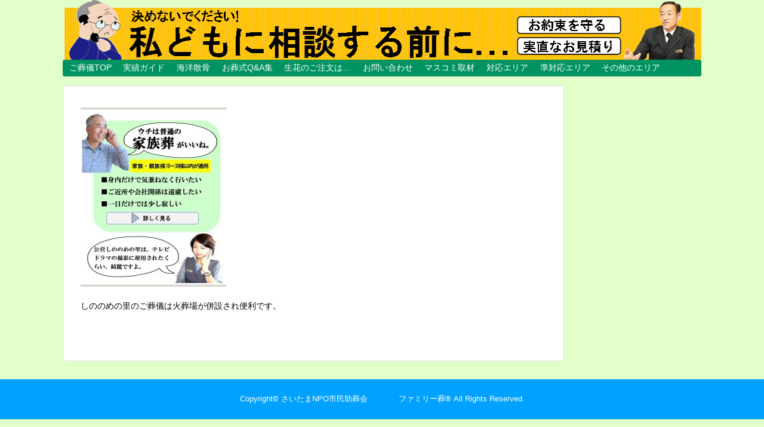

--- FILE ---
content_type: text/html; charset=UTF-8
request_url: https://www.josoukai.jp/hujimi/%E3%81%97%E3%81%AE%E3%81%AE%E3%82%81%E3%81%AE%E9%87%8C%E3%80%80%E5%AE%B6%E6%97%8F%E8%91%AC-2/
body_size: 10900
content:
<!DOCTYPE html>
<html dir="ltr" lang="ja" prefix="og: https://ogp.me/ns#">
<head>
<meta charset="UTF-8">
  <meta name="viewport" content="width=1280, maximum-scale=1, user-scalable=yes">
<link rel="alternate" type="application/rss+xml" title="さいたまNPO市民助葬会　　　　ファミリー葬® RSS Feed" href="https://www.josoukai.jp/feed/" />
<link rel="pingback" href="https://www.josoukai.jp/wp/xmlrpc.php" />
<meta name="robots" content="noindex,follow">



<script>
  (function(i,s,o,g,r,a,m){i['GoogleAnalyticsObject']=r;i[r]=i[r]||function(){
  (i[r].q=i[r].q||[]).push(arguments)},i[r].l=1*new Date();a=s.createElement(o),
  m=s.getElementsByTagName(o)[0];a.async=1;a.src=g;m.parentNode.insertBefore(a,m)
  })(window,document,'script','https://www.google-analytics.com/analytics.js','ga');

  ga('create', 'UA-17240500-1', 'auto');
  ga('send', 'pageview');

</script><title>しののめの里 家族葬 | さいたまNPO市民助葬会 ファミリー葬®</title>

		<!-- All in One SEO 4.9.3 - aioseo.com -->
	<meta name="description" content="しののめの里のご葬儀は火葬場が併設され便利です。" />
	<meta name="robots" content="max-snippet:-1, max-image-preview:large, max-video-preview:-1" />
	<meta name="author" content="josoukai"/>
	<meta name="google-site-verification" content="E6UFcC5VjVvszEXd6Jg93GoFZPExa1i9EC8WdUSiSso" />
	<link rel="canonical" href="https://www.josoukai.jp/hujimi/%e3%81%97%e3%81%ae%e3%81%ae%e3%82%81%e3%81%ae%e9%87%8c%e3%80%80%e5%ae%b6%e6%97%8f%e8%91%ac-2/" />
	<meta name="generator" content="All in One SEO (AIOSEO) 4.9.3" />
		<meta property="og:locale" content="ja_JP" />
		<meta property="og:site_name" content="さいたまNPO市民助葬会　　　　ファミリー葬® | &quot;慎重に選ぶ&quot;市民助葬会へどうぞ!　おかげさまで明確な内容-集まる信頼で20年超" />
		<meta property="og:type" content="article" />
		<meta property="og:title" content="しののめの里 家族葬 | さいたまNPO市民助葬会 ファミリー葬®" />
		<meta property="og:description" content="しののめの里のご葬儀は火葬場が併設され便利です。" />
		<meta property="og:url" content="https://www.josoukai.jp/hujimi/%e3%81%97%e3%81%ae%e3%81%ae%e3%82%81%e3%81%ae%e9%87%8c%e3%80%80%e5%ae%b6%e6%97%8f%e8%91%ac-2/" />
		<meta property="article:published_time" content="2022-04-22T05:04:16+00:00" />
		<meta property="article:modified_time" content="2022-04-22T05:09:30+00:00" />
		<meta name="twitter:card" content="summary_large_image" />
		<meta name="twitter:title" content="しののめの里 家族葬 | さいたまNPO市民助葬会 ファミリー葬®" />
		<meta name="twitter:description" content="しののめの里のご葬儀は火葬場が併設され便利です。" />
		<!-- All in One SEO -->

<link rel="alternate" type="application/rss+xml" title="さいたまNPO市民助葬会　　　　ファミリー葬® &raquo; フィード" href="https://www.josoukai.jp/feed/" />
<link rel="alternate" type="application/rss+xml" title="さいたまNPO市民助葬会　　　　ファミリー葬® &raquo; コメントフィード" href="https://www.josoukai.jp/comments/feed/" />
<link rel="alternate" title="oEmbed (JSON)" type="application/json+oembed" href="https://www.josoukai.jp/wp-json/oembed/1.0/embed?url=https%3A%2F%2Fwww.josoukai.jp%2Fhujimi%2F%25e3%2581%2597%25e3%2581%25ae%25e3%2581%25ae%25e3%2582%2581%25e3%2581%25ae%25e9%2587%258c%25e3%2580%2580%25e5%25ae%25b6%25e6%2597%258f%25e8%2591%25ac-2%2F" />
<link rel="alternate" title="oEmbed (XML)" type="text/xml+oembed" href="https://www.josoukai.jp/wp-json/oembed/1.0/embed?url=https%3A%2F%2Fwww.josoukai.jp%2Fhujimi%2F%25e3%2581%2597%25e3%2581%25ae%25e3%2581%25ae%25e3%2582%2581%25e3%2581%25ae%25e9%2587%258c%25e3%2580%2580%25e5%25ae%25b6%25e6%2597%258f%25e8%2591%25ac-2%2F&#038;format=xml" />
		<!-- This site uses the Google Analytics by MonsterInsights plugin v9.11.1 - Using Analytics tracking - https://www.monsterinsights.com/ -->
		<!-- Note: MonsterInsights is not currently configured on this site. The site owner needs to authenticate with Google Analytics in the MonsterInsights settings panel. -->
					<!-- No tracking code set -->
				<!-- / Google Analytics by MonsterInsights -->
		<style id='wp-img-auto-sizes-contain-inline-css' type='text/css'>
img:is([sizes=auto i],[sizes^="auto," i]){contain-intrinsic-size:3000px 1500px}
/*# sourceURL=wp-img-auto-sizes-contain-inline-css */
</style>
<link rel='stylesheet' id='simplicity-style-css' href='https://www.josoukai.jp/wp/wp-content/themes/simplicity2/style.css' type='text/css' media='all' />
<link rel='stylesheet' id='responsive-style-css' href='https://www.josoukai.jp/wp/wp-content/themes/simplicity2/css/responsive-pc.css' type='text/css' media='all' />
<link rel='stylesheet' id='font-awesome-style-css' href='https://www.josoukai.jp/wp/wp-content/themes/simplicity2/webfonts/css/font-awesome.min.css' type='text/css' media='all' />
<link rel='stylesheet' id='icomoon-style-css' href='https://www.josoukai.jp/wp/wp-content/themes/simplicity2/webfonts/icomoon/style.css' type='text/css' media='all' />
<link rel='stylesheet' id='responsive-mode-style-css' href='https://www.josoukai.jp/wp/wp-content/themes/simplicity2/responsive.css' type='text/css' media='all' />
<link rel='stylesheet' id='extension-style-css' href='https://www.josoukai.jp/wp/wp-content/themes/simplicity2/css/extension.css' type='text/css' media='all' />
<style id='extension-style-inline-css' type='text/css'>

#navi ul,
#navi ul.sub-menu,
#navi ul.children {
  background-color: #009362;
  border-color: #009362;
}
#navi ul li a {
  color:#ffffff;
}
#navi ul li a:hover {
  background-color:#4ac93e;
}
#mobile-menu a {
  color:#009362;
}
#footer {
  background-color:#00a1ff;
}
.article {
  font-size:14px;
}
#header .alignleft {
  margin-right: 30px;
  max-width: none;
}
@media screen and (max-width:639px){
  .article br{
    display: block;
  }
}
#h-top {
  background-image:url('https://www.josoukai.jp/wp/wp-content/uploads/2019/12/cropped-40c1a3feb421a534cfc77a72d5502970.png');
}

/*# sourceURL=extension-style-inline-css */
</style>
<link rel='stylesheet' id='child-style-css' href='https://www.josoukai.jp/wp/wp-content/themes/simplicity2-child/style.css' type='text/css' media='all' />
<link rel='stylesheet' id='child-responsive-mode-style-css' href='https://www.josoukai.jp/wp/wp-content/themes/simplicity2-child/responsive.css' type='text/css' media='all' />
<link rel='stylesheet' id='print-style-css' href='https://www.josoukai.jp/wp/wp-content/themes/simplicity2/css/print.css' type='text/css' media='print' />
<link rel='stylesheet' id='sns-twitter-type-style-css' href='https://www.josoukai.jp/wp/wp-content/themes/simplicity2/css/sns-twitter-type.css' type='text/css' media='all' />
<style id='wp-emoji-styles-inline-css' type='text/css'>

	img.wp-smiley, img.emoji {
		display: inline !important;
		border: none !important;
		box-shadow: none !important;
		height: 1em !important;
		width: 1em !important;
		margin: 0 0.07em !important;
		vertical-align: -0.1em !important;
		background: none !important;
		padding: 0 !important;
	}
/*# sourceURL=wp-emoji-styles-inline-css */
</style>
<style id='wp-block-library-inline-css' type='text/css'>
:root{--wp-block-synced-color:#7a00df;--wp-block-synced-color--rgb:122,0,223;--wp-bound-block-color:var(--wp-block-synced-color);--wp-editor-canvas-background:#ddd;--wp-admin-theme-color:#007cba;--wp-admin-theme-color--rgb:0,124,186;--wp-admin-theme-color-darker-10:#006ba1;--wp-admin-theme-color-darker-10--rgb:0,107,160.5;--wp-admin-theme-color-darker-20:#005a87;--wp-admin-theme-color-darker-20--rgb:0,90,135;--wp-admin-border-width-focus:2px}@media (min-resolution:192dpi){:root{--wp-admin-border-width-focus:1.5px}}.wp-element-button{cursor:pointer}:root .has-very-light-gray-background-color{background-color:#eee}:root .has-very-dark-gray-background-color{background-color:#313131}:root .has-very-light-gray-color{color:#eee}:root .has-very-dark-gray-color{color:#313131}:root .has-vivid-green-cyan-to-vivid-cyan-blue-gradient-background{background:linear-gradient(135deg,#00d084,#0693e3)}:root .has-purple-crush-gradient-background{background:linear-gradient(135deg,#34e2e4,#4721fb 50%,#ab1dfe)}:root .has-hazy-dawn-gradient-background{background:linear-gradient(135deg,#faaca8,#dad0ec)}:root .has-subdued-olive-gradient-background{background:linear-gradient(135deg,#fafae1,#67a671)}:root .has-atomic-cream-gradient-background{background:linear-gradient(135deg,#fdd79a,#004a59)}:root .has-nightshade-gradient-background{background:linear-gradient(135deg,#330968,#31cdcf)}:root .has-midnight-gradient-background{background:linear-gradient(135deg,#020381,#2874fc)}:root{--wp--preset--font-size--normal:16px;--wp--preset--font-size--huge:42px}.has-regular-font-size{font-size:1em}.has-larger-font-size{font-size:2.625em}.has-normal-font-size{font-size:var(--wp--preset--font-size--normal)}.has-huge-font-size{font-size:var(--wp--preset--font-size--huge)}.has-text-align-center{text-align:center}.has-text-align-left{text-align:left}.has-text-align-right{text-align:right}.has-fit-text{white-space:nowrap!important}#end-resizable-editor-section{display:none}.aligncenter{clear:both}.items-justified-left{justify-content:flex-start}.items-justified-center{justify-content:center}.items-justified-right{justify-content:flex-end}.items-justified-space-between{justify-content:space-between}.screen-reader-text{border:0;clip-path:inset(50%);height:1px;margin:-1px;overflow:hidden;padding:0;position:absolute;width:1px;word-wrap:normal!important}.screen-reader-text:focus{background-color:#ddd;clip-path:none;color:#444;display:block;font-size:1em;height:auto;left:5px;line-height:normal;padding:15px 23px 14px;text-decoration:none;top:5px;width:auto;z-index:100000}html :where(.has-border-color){border-style:solid}html :where([style*=border-top-color]){border-top-style:solid}html :where([style*=border-right-color]){border-right-style:solid}html :where([style*=border-bottom-color]){border-bottom-style:solid}html :where([style*=border-left-color]){border-left-style:solid}html :where([style*=border-width]){border-style:solid}html :where([style*=border-top-width]){border-top-style:solid}html :where([style*=border-right-width]){border-right-style:solid}html :where([style*=border-bottom-width]){border-bottom-style:solid}html :where([style*=border-left-width]){border-left-style:solid}html :where(img[class*=wp-image-]){height:auto;max-width:100%}:where(figure){margin:0 0 1em}html :where(.is-position-sticky){--wp-admin--admin-bar--position-offset:var(--wp-admin--admin-bar--height,0px)}@media screen and (max-width:600px){html :where(.is-position-sticky){--wp-admin--admin-bar--position-offset:0px}}

/*# sourceURL=wp-block-library-inline-css */
</style><style id='global-styles-inline-css' type='text/css'>
:root{--wp--preset--aspect-ratio--square: 1;--wp--preset--aspect-ratio--4-3: 4/3;--wp--preset--aspect-ratio--3-4: 3/4;--wp--preset--aspect-ratio--3-2: 3/2;--wp--preset--aspect-ratio--2-3: 2/3;--wp--preset--aspect-ratio--16-9: 16/9;--wp--preset--aspect-ratio--9-16: 9/16;--wp--preset--color--black: #000000;--wp--preset--color--cyan-bluish-gray: #abb8c3;--wp--preset--color--white: #ffffff;--wp--preset--color--pale-pink: #f78da7;--wp--preset--color--vivid-red: #cf2e2e;--wp--preset--color--luminous-vivid-orange: #ff6900;--wp--preset--color--luminous-vivid-amber: #fcb900;--wp--preset--color--light-green-cyan: #7bdcb5;--wp--preset--color--vivid-green-cyan: #00d084;--wp--preset--color--pale-cyan-blue: #8ed1fc;--wp--preset--color--vivid-cyan-blue: #0693e3;--wp--preset--color--vivid-purple: #9b51e0;--wp--preset--gradient--vivid-cyan-blue-to-vivid-purple: linear-gradient(135deg,rgb(6,147,227) 0%,rgb(155,81,224) 100%);--wp--preset--gradient--light-green-cyan-to-vivid-green-cyan: linear-gradient(135deg,rgb(122,220,180) 0%,rgb(0,208,130) 100%);--wp--preset--gradient--luminous-vivid-amber-to-luminous-vivid-orange: linear-gradient(135deg,rgb(252,185,0) 0%,rgb(255,105,0) 100%);--wp--preset--gradient--luminous-vivid-orange-to-vivid-red: linear-gradient(135deg,rgb(255,105,0) 0%,rgb(207,46,46) 100%);--wp--preset--gradient--very-light-gray-to-cyan-bluish-gray: linear-gradient(135deg,rgb(238,238,238) 0%,rgb(169,184,195) 100%);--wp--preset--gradient--cool-to-warm-spectrum: linear-gradient(135deg,rgb(74,234,220) 0%,rgb(151,120,209) 20%,rgb(207,42,186) 40%,rgb(238,44,130) 60%,rgb(251,105,98) 80%,rgb(254,248,76) 100%);--wp--preset--gradient--blush-light-purple: linear-gradient(135deg,rgb(255,206,236) 0%,rgb(152,150,240) 100%);--wp--preset--gradient--blush-bordeaux: linear-gradient(135deg,rgb(254,205,165) 0%,rgb(254,45,45) 50%,rgb(107,0,62) 100%);--wp--preset--gradient--luminous-dusk: linear-gradient(135deg,rgb(255,203,112) 0%,rgb(199,81,192) 50%,rgb(65,88,208) 100%);--wp--preset--gradient--pale-ocean: linear-gradient(135deg,rgb(255,245,203) 0%,rgb(182,227,212) 50%,rgb(51,167,181) 100%);--wp--preset--gradient--electric-grass: linear-gradient(135deg,rgb(202,248,128) 0%,rgb(113,206,126) 100%);--wp--preset--gradient--midnight: linear-gradient(135deg,rgb(2,3,129) 0%,rgb(40,116,252) 100%);--wp--preset--font-size--small: 13px;--wp--preset--font-size--medium: 20px;--wp--preset--font-size--large: 36px;--wp--preset--font-size--x-large: 42px;--wp--preset--spacing--20: 0.44rem;--wp--preset--spacing--30: 0.67rem;--wp--preset--spacing--40: 1rem;--wp--preset--spacing--50: 1.5rem;--wp--preset--spacing--60: 2.25rem;--wp--preset--spacing--70: 3.38rem;--wp--preset--spacing--80: 5.06rem;--wp--preset--shadow--natural: 6px 6px 9px rgba(0, 0, 0, 0.2);--wp--preset--shadow--deep: 12px 12px 50px rgba(0, 0, 0, 0.4);--wp--preset--shadow--sharp: 6px 6px 0px rgba(0, 0, 0, 0.2);--wp--preset--shadow--outlined: 6px 6px 0px -3px rgb(255, 255, 255), 6px 6px rgb(0, 0, 0);--wp--preset--shadow--crisp: 6px 6px 0px rgb(0, 0, 0);}:where(.is-layout-flex){gap: 0.5em;}:where(.is-layout-grid){gap: 0.5em;}body .is-layout-flex{display: flex;}.is-layout-flex{flex-wrap: wrap;align-items: center;}.is-layout-flex > :is(*, div){margin: 0;}body .is-layout-grid{display: grid;}.is-layout-grid > :is(*, div){margin: 0;}:where(.wp-block-columns.is-layout-flex){gap: 2em;}:where(.wp-block-columns.is-layout-grid){gap: 2em;}:where(.wp-block-post-template.is-layout-flex){gap: 1.25em;}:where(.wp-block-post-template.is-layout-grid){gap: 1.25em;}.has-black-color{color: var(--wp--preset--color--black) !important;}.has-cyan-bluish-gray-color{color: var(--wp--preset--color--cyan-bluish-gray) !important;}.has-white-color{color: var(--wp--preset--color--white) !important;}.has-pale-pink-color{color: var(--wp--preset--color--pale-pink) !important;}.has-vivid-red-color{color: var(--wp--preset--color--vivid-red) !important;}.has-luminous-vivid-orange-color{color: var(--wp--preset--color--luminous-vivid-orange) !important;}.has-luminous-vivid-amber-color{color: var(--wp--preset--color--luminous-vivid-amber) !important;}.has-light-green-cyan-color{color: var(--wp--preset--color--light-green-cyan) !important;}.has-vivid-green-cyan-color{color: var(--wp--preset--color--vivid-green-cyan) !important;}.has-pale-cyan-blue-color{color: var(--wp--preset--color--pale-cyan-blue) !important;}.has-vivid-cyan-blue-color{color: var(--wp--preset--color--vivid-cyan-blue) !important;}.has-vivid-purple-color{color: var(--wp--preset--color--vivid-purple) !important;}.has-black-background-color{background-color: var(--wp--preset--color--black) !important;}.has-cyan-bluish-gray-background-color{background-color: var(--wp--preset--color--cyan-bluish-gray) !important;}.has-white-background-color{background-color: var(--wp--preset--color--white) !important;}.has-pale-pink-background-color{background-color: var(--wp--preset--color--pale-pink) !important;}.has-vivid-red-background-color{background-color: var(--wp--preset--color--vivid-red) !important;}.has-luminous-vivid-orange-background-color{background-color: var(--wp--preset--color--luminous-vivid-orange) !important;}.has-luminous-vivid-amber-background-color{background-color: var(--wp--preset--color--luminous-vivid-amber) !important;}.has-light-green-cyan-background-color{background-color: var(--wp--preset--color--light-green-cyan) !important;}.has-vivid-green-cyan-background-color{background-color: var(--wp--preset--color--vivid-green-cyan) !important;}.has-pale-cyan-blue-background-color{background-color: var(--wp--preset--color--pale-cyan-blue) !important;}.has-vivid-cyan-blue-background-color{background-color: var(--wp--preset--color--vivid-cyan-blue) !important;}.has-vivid-purple-background-color{background-color: var(--wp--preset--color--vivid-purple) !important;}.has-black-border-color{border-color: var(--wp--preset--color--black) !important;}.has-cyan-bluish-gray-border-color{border-color: var(--wp--preset--color--cyan-bluish-gray) !important;}.has-white-border-color{border-color: var(--wp--preset--color--white) !important;}.has-pale-pink-border-color{border-color: var(--wp--preset--color--pale-pink) !important;}.has-vivid-red-border-color{border-color: var(--wp--preset--color--vivid-red) !important;}.has-luminous-vivid-orange-border-color{border-color: var(--wp--preset--color--luminous-vivid-orange) !important;}.has-luminous-vivid-amber-border-color{border-color: var(--wp--preset--color--luminous-vivid-amber) !important;}.has-light-green-cyan-border-color{border-color: var(--wp--preset--color--light-green-cyan) !important;}.has-vivid-green-cyan-border-color{border-color: var(--wp--preset--color--vivid-green-cyan) !important;}.has-pale-cyan-blue-border-color{border-color: var(--wp--preset--color--pale-cyan-blue) !important;}.has-vivid-cyan-blue-border-color{border-color: var(--wp--preset--color--vivid-cyan-blue) !important;}.has-vivid-purple-border-color{border-color: var(--wp--preset--color--vivid-purple) !important;}.has-vivid-cyan-blue-to-vivid-purple-gradient-background{background: var(--wp--preset--gradient--vivid-cyan-blue-to-vivid-purple) !important;}.has-light-green-cyan-to-vivid-green-cyan-gradient-background{background: var(--wp--preset--gradient--light-green-cyan-to-vivid-green-cyan) !important;}.has-luminous-vivid-amber-to-luminous-vivid-orange-gradient-background{background: var(--wp--preset--gradient--luminous-vivid-amber-to-luminous-vivid-orange) !important;}.has-luminous-vivid-orange-to-vivid-red-gradient-background{background: var(--wp--preset--gradient--luminous-vivid-orange-to-vivid-red) !important;}.has-very-light-gray-to-cyan-bluish-gray-gradient-background{background: var(--wp--preset--gradient--very-light-gray-to-cyan-bluish-gray) !important;}.has-cool-to-warm-spectrum-gradient-background{background: var(--wp--preset--gradient--cool-to-warm-spectrum) !important;}.has-blush-light-purple-gradient-background{background: var(--wp--preset--gradient--blush-light-purple) !important;}.has-blush-bordeaux-gradient-background{background: var(--wp--preset--gradient--blush-bordeaux) !important;}.has-luminous-dusk-gradient-background{background: var(--wp--preset--gradient--luminous-dusk) !important;}.has-pale-ocean-gradient-background{background: var(--wp--preset--gradient--pale-ocean) !important;}.has-electric-grass-gradient-background{background: var(--wp--preset--gradient--electric-grass) !important;}.has-midnight-gradient-background{background: var(--wp--preset--gradient--midnight) !important;}.has-small-font-size{font-size: var(--wp--preset--font-size--small) !important;}.has-medium-font-size{font-size: var(--wp--preset--font-size--medium) !important;}.has-large-font-size{font-size: var(--wp--preset--font-size--large) !important;}.has-x-large-font-size{font-size: var(--wp--preset--font-size--x-large) !important;}
/*# sourceURL=global-styles-inline-css */
</style>

<style id='classic-theme-styles-inline-css' type='text/css'>
/*! This file is auto-generated */
.wp-block-button__link{color:#fff;background-color:#32373c;border-radius:9999px;box-shadow:none;text-decoration:none;padding:calc(.667em + 2px) calc(1.333em + 2px);font-size:1.125em}.wp-block-file__button{background:#32373c;color:#fff;text-decoration:none}
/*# sourceURL=/wp-includes/css/classic-themes.min.css */
</style>
<script type="text/javascript" src="https://www.josoukai.jp/wp/wp-includes/js/jquery/jquery.min.js" id="jquery-core-js"></script>
<script type="text/javascript" src="https://www.josoukai.jp/wp/wp-includes/js/jquery/jquery-migrate.min.js" id="jquery-migrate-js"></script>
<link rel="EditURI" type="application/rsd+xml" title="RSD" href="https://www.josoukai.jp/wp/xmlrpc.php?rsd" />
<meta name="generator" content="WordPress 6.9" />
<link rel='shortlink' href='https://www.josoukai.jp/?p=14864' />
<style type="text/css" id="custom-background-css">
body.custom-background { background-color: #e3ffc9; }
</style>
	<link rel="icon" href="https://www.josoukai.jp/wp/wp-content/uploads/2025/08/cropped-しみん2-32x32.jpg" sizes="32x32" />
<link rel="icon" href="https://www.josoukai.jp/wp/wp-content/uploads/2025/08/cropped-しみん2-192x192.jpg" sizes="192x192" />
<link rel="apple-touch-icon" href="https://www.josoukai.jp/wp/wp-content/uploads/2025/08/cropped-しみん2-180x180.jpg" />
<meta name="msapplication-TileImage" content="https://www.josoukai.jp/wp/wp-content/uploads/2025/08/cropped-しみん2-270x270.jpg" />
</head>
  <body class="attachment wp-singular attachment-template-default single single-attachment postid-14864 attachmentid-14864 attachment-jpeg custom-background wp-theme-simplicity2 wp-child-theme-simplicity2-child" itemscope itemtype="http://schema.org/WebPage">
    <div id="container">

      <!-- header -->
      <header itemscope itemtype="http://schema.org/WPHeader">
        <div id="header" class="clearfix">
          <div id="header-in">

                        <div id="h-top">
              <!-- モバイルメニュー表示用のボタン -->
<div id="mobile-menu">
  <a id="mobile-menu-toggle" href="#"><span class="fa fa-bars fa-2x"></span></a>
</div>

              <div class="alignleft top-title-catchphrase">
                <!-- サイトのタイトル -->
<p id="site-title" itemscope itemtype="http://schema.org/Organization">
  <a href="https://www.josoukai.jp/">さいたまNPO市民助葬会　　　　ファミリー葬®</a></p>
<!-- サイトの概要 -->
<p id="site-description">
  &quot;慎重に選ぶ&quot;市民助葬会へどうぞ!　おかげさまで明確な内容-集まる信頼で20年超</p>
              </div>

              <div class="alignright top-sns-follows">
                              </div>

            </div><!-- /#h-top -->
          </div><!-- /#header-in -->
        </div><!-- /#header -->
      </header>

      <!-- Navigation -->
<nav itemscope itemtype="http://schema.org/SiteNavigationElement">
  <div id="navi">
      	<div id="navi-in">
      <div class="menu-%e5%ae%b6%e6%97%8f%e8%91%ac%e3%83%9b%e3%83%bc%e3%83%ab-container"><ul id="menu-%e5%ae%b6%e6%97%8f%e8%91%ac%e3%83%9b%e3%83%bc%e3%83%ab" class="menu"><li id="menu-item-1079" class="menu-item menu-item-type-post_type menu-item-object-page menu-item-home menu-item-1079"><a href="https://www.josoukai.jp/">ご葬儀TOP</a></li>
<li id="menu-item-1274" class="menu-item menu-item-type-custom menu-item-object-custom menu-item-1274"><a href="http://josoukai.hatenablog.jp/">実績ガイド</a></li>
<li id="menu-item-1065" class="menu-item menu-item-type-post_type menu-item-object-page menu-item-1065"><a href="https://www.josoukai.jp/kaiyou/">海洋散骨</a></li>
<li id="menu-item-8587" class="menu-item menu-item-type-post_type menu-item-object-post menu-item-8587"><a href="https://www.josoukai.jp/qa/">お葬式Q&amp;A集</a></li>
<li id="menu-item-11052" class="menu-item menu-item-type-post_type menu-item-object-post menu-item-11052"><a href="https://www.josoukai.jp/seika-2/">生花のご注文は…</a></li>
<li id="menu-item-207" class="menu-item menu-item-type-post_type menu-item-object-page menu-item-207"><a href="https://www.josoukai.jp/rush/">お問い合わせ</a></li>
<li id="menu-item-10746" class="menu-item menu-item-type-post_type menu-item-object-page menu-item-10746"><a href="https://www.josoukai.jp/movie/">マスコミ取材</a></li>
<li id="menu-item-9316" class="menu-item menu-item-type-post_type menu-item-object-page menu-item-home menu-item-has-children menu-item-9316"><a href="https://www.josoukai.jp/">対応エリア</a>
<ul class="sub-menu">
	<li id="menu-item-810" class="menu-item menu-item-type-post_type menu-item-object-post menu-item-810"><a href="https://www.josoukai.jp/tkr/">所沢市</a></li>
	<li id="menu-item-7298" class="menu-item menu-item-type-post_type menu-item-object-post menu-item-7298"><a href="https://www.josoukai.jp/kys/">清瀬市</a></li>
	<li id="menu-item-9135" class="menu-item menu-item-type-post_type menu-item-object-post menu-item-9135"><a href="https://www.josoukai.jp/hujimi/">富士見市</a></li>
	<li id="menu-item-9136" class="menu-item menu-item-type-post_type menu-item-object-post menu-item-9136"><a href="https://www.josoukai.jp/hujimino/">ふじみ野市</a></li>
	<li id="menu-item-9137" class="menu-item menu-item-type-post_type menu-item-object-post menu-item-9137"><a href="https://www.josoukai.jp/miyosi/">三芳町</a></li>
	<li id="menu-item-7278" class="menu-item menu-item-type-post_type menu-item-object-post menu-item-7278"><a href="https://www.josoukai.jp/sym/">狭山市</a></li>
</ul>
</li>
<li id="menu-item-9317" class="menu-item menu-item-type-post_type menu-item-object-page menu-item-home menu-item-has-children menu-item-9317"><a href="https://www.josoukai.jp/">準対応エリア</a>
<ul class="sub-menu">
	<li id="menu-item-10432" class="menu-item menu-item-type-post_type menu-item-object-post menu-item-10432"><a href="https://www.josoukai.jp/post-2443/">飯能市＋日高市</a></li>
	<li id="menu-item-7297" class="menu-item menu-item-type-post_type menu-item-object-post menu-item-7297"><a href="https://www.josoukai.jp/hmy/">東村山市</a></li>
	<li id="menu-item-8027" class="menu-item menu-item-type-post_type menu-item-object-post menu-item-8027"><a href="https://www.josoukai.jp/post-7690/">東大和市</a></li>
	<li id="menu-item-9138" class="menu-item menu-item-type-post_type menu-item-object-post menu-item-9138"><a href="https://www.josoukai.jp/kwg/">川越市</a></li>
	<li id="menu-item-1030" class="menu-item menu-item-type-post_type menu-item-object-post menu-item-1030"><a href="https://www.josoukai.jp/urw/">さいたま市</a></li>
	<li id="menu-item-9141" class="menu-item menu-item-type-post_type menu-item-object-post menu-item-9141"><a href="https://www.josoukai.jp/mss/">武蔵村山市</a></li>
	<li id="menu-item-9140" class="menu-item menu-item-type-post_type menu-item-object-post menu-item-9140"><a href="https://www.josoukai.jp/post-2344/">入間市</a></li>
	<li id="menu-item-8026" class="menu-item menu-item-type-post_type menu-item-object-post menu-item-8026"><a href="https://www.josoukai.jp/post-7695/">小平市</a></li>
	<li id="menu-item-7975" class="menu-item menu-item-type-post_type menu-item-object-post menu-item-7975"><a href="https://www.josoukai.jp/post-7688/">東久留米市</a></li>
</ul>
</li>
<li id="menu-item-10220" class="menu-item menu-item-type-post_type menu-item-object-page menu-item-home menu-item-has-children menu-item-10220"><a href="https://www.josoukai.jp/">その他のエリア</a>
<ul class="sub-menu">
	<li id="menu-item-10240" class="menu-item menu-item-type-post_type menu-item-object-post menu-item-10240"><a href="https://www.josoukai.jp/niz/">新座市のご葬儀</a></li>
	<li id="menu-item-10238" class="menu-item menu-item-type-post_type menu-item-object-post menu-item-10238"><a href="https://www.josoukai.jp/post-2958/">志木市のご葬儀</a></li>
	<li id="menu-item-10242" class="menu-item menu-item-type-post_type menu-item-object-post menu-item-10242"><a href="https://www.josoukai.jp/post-2905/">朝霞市のご葬儀</a></li>
	<li id="menu-item-10306" class="menu-item menu-item-type-post_type menu-item-object-post menu-item-10306"><a href="https://www.josoukai.jp/post-2558/">福生市のご葬儀</a></li>
	<li id="menu-item-10305" class="menu-item menu-item-type-post_type menu-item-object-post menu-item-10305"><a href="https://www.josoukai.jp/post-2523/">瑞穂町のご葬儀</a></li>
	<li id="menu-item-10295" class="menu-item menu-item-type-post_type menu-item-object-post menu-item-10295"><a href="https://www.josoukai.jp/post-7697/">小金井市のご葬儀</a></li>
	<li id="menu-item-10250" class="menu-item menu-item-type-post_type menu-item-object-post menu-item-10250"><a href="https://www.josoukai.jp/post-2847/">熊谷市のご葬儀</a></li>
	<li id="menu-item-10243" class="menu-item menu-item-type-post_type menu-item-object-post menu-item-10243"><a href="https://www.josoukai.jp/post-3422/">東松山市のご葬儀</a></li>
	<li id="menu-item-10223" class="menu-item menu-item-type-post_type menu-item-object-post menu-item-10223"><a href="https://www.josoukai.jp/post-2560/">上尾市のご葬儀</a></li>
	<li id="menu-item-10222" class="menu-item menu-item-type-post_type menu-item-object-post menu-item-10222"><a href="https://www.josoukai.jp/post-5619/">三郷市のご葬儀</a></li>
	<li id="menu-item-10225" class="menu-item menu-item-type-post_type menu-item-object-post menu-item-10225"><a href="https://www.josoukai.jp/post-2723/">久喜市のご葬儀</a></li>
	<li id="menu-item-10227" class="menu-item menu-item-type-post_type menu-item-object-post menu-item-10227"><a href="https://www.josoukai.jp/post-2768/">加須市のご葬儀</a></li>
	<li id="menu-item-10228" class="menu-item menu-item-type-post_type menu-item-object-post menu-item-10228"><a href="https://www.josoukai.jp/post-5813/">北本市のご葬儀</a></li>
	<li id="menu-item-10230" class="menu-item menu-item-type-post_type menu-item-object-post menu-item-10230"><a href="https://www.josoukai.jp/post-6544/">坂戸市のご葬儀</a></li>
	<li id="menu-item-10236" class="menu-item menu-item-type-post_type menu-item-object-post menu-item-10236"><a href="https://www.josoukai.jp/post-2975/">川口市のご葬儀</a></li>
	<li id="menu-item-10237" class="menu-item menu-item-type-post_type menu-item-object-post menu-item-10237"><a href="https://www.josoukai.jp/post-2786/">幸手市のご葬儀</a></li>
	<li id="menu-item-10241" class="menu-item menu-item-type-post_type menu-item-object-post menu-item-10241"><a href="https://www.josoukai.jp/post-5873/">春日部市のご葬儀</a></li>
	<li id="menu-item-10248" class="menu-item menu-item-type-post_type menu-item-object-post menu-item-10248"><a href="https://www.josoukai.jp/post-6021/">深谷市のご葬儀</a></li>
	<li id="menu-item-10251" class="menu-item menu-item-type-post_type menu-item-object-post menu-item-10251"><a href="https://www.josoukai.jp/post-5912/">白岡市のご葬儀</a></li>
	<li id="menu-item-10254" class="menu-item menu-item-type-post_type menu-item-object-post menu-item-10254"><a href="https://www.josoukai.jp/post-6438/">秩父市のご葬儀</a></li>
	<li id="menu-item-10255" class="menu-item menu-item-type-post_type menu-item-object-post menu-item-10255"><a href="https://www.josoukai.jp/post-6366/">美里町のご葬儀</a></li>
	<li id="menu-item-10256" class="menu-item menu-item-type-post_type menu-item-object-post menu-item-10256"><a href="https://www.josoukai.jp/post-2540/">羽村市のご葬儀</a></li>
	<li id="menu-item-10257" class="menu-item menu-item-type-post_type menu-item-object-post menu-item-10257"><a href="https://www.josoukai.jp/post-6000/">羽生市のご葬儀</a></li>
	<li id="menu-item-10258" class="menu-item menu-item-type-post_type menu-item-object-post menu-item-10258"><a href="https://www.josoukai.jp/post-5419/">草加市のご葬儀</a></li>
	<li id="menu-item-10259" class="menu-item menu-item-type-post_type menu-item-object-post menu-item-10259"><a href="https://www.josoukai.jp/post-3051/">蕨市のご葬儀</a></li>
	<li id="menu-item-10260" class="menu-item menu-item-type-post_type menu-item-object-post menu-item-10260"><a href="https://www.josoukai.jp/post-5696/">行田市のご葬儀</a></li>
	<li id="menu-item-10262" class="menu-item menu-item-type-post_type menu-item-object-post menu-item-10262"><a href="https://www.josoukai.jp/post-5508/">越谷市のご葬儀</a></li>
	<li id="menu-item-10264" class="menu-item menu-item-type-post_type menu-item-object-post menu-item-10264"><a href="https://www.josoukai.jp/post-3630/">世田谷区のご葬儀</a></li>
	<li id="menu-item-10265" class="menu-item menu-item-type-post_type menu-item-object-post menu-item-10265"><a href="https://www.josoukai.jp/post-3670/">中央区のご葬儀</a></li>
	<li id="menu-item-10266" class="menu-item menu-item-type-post_type menu-item-object-post menu-item-10266"><a href="https://www.josoukai.jp/post-3632/">中野区のご葬儀</a></li>
	<li id="menu-item-10267" class="menu-item menu-item-type-post_type menu-item-object-post menu-item-10267"><a href="https://www.josoukai.jp/post-3662/">北区のご葬儀</a></li>
	<li id="menu-item-10268" class="menu-item menu-item-type-post_type menu-item-object-post menu-item-10268"><a href="https://www.josoukai.jp/post-3647/">千代田区のご葬儀</a></li>
	<li id="menu-item-10269" class="menu-item menu-item-type-post_type menu-item-object-post menu-item-10269"><a href="https://www.josoukai.jp/post-3666/">台東区のご葬儀</a></li>
	<li id="menu-item-10270" class="menu-item menu-item-type-post_type menu-item-object-post menu-item-10270"><a href="https://www.josoukai.jp/post-3655/">品川区のご葬儀</a></li>
	<li id="menu-item-10271" class="menu-item menu-item-type-post_type menu-item-object-post menu-item-10271"><a href="https://www.josoukai.jp/post-3668/">墨田区のご葬儀</a></li>
	<li id="menu-item-10272" class="menu-item menu-item-type-post_type menu-item-object-post menu-item-10272"><a href="https://www.josoukai.jp/post-3658/">大田区のご葬儀</a></li>
	<li id="menu-item-10273" class="menu-item menu-item-type-post_type menu-item-object-post menu-item-10273"><a href="https://www.josoukai.jp/post-3645/">文京区のご葬儀</a></li>
	<li id="menu-item-10274" class="menu-item menu-item-type-post_type menu-item-object-post menu-item-10274"><a href="https://www.josoukai.jp/post-3643/">新宿区のご葬儀</a></li>
	<li id="menu-item-10275" class="menu-item menu-item-type-post_type menu-item-object-post menu-item-10275"><a href="https://www.josoukai.jp/post-3628/">杉並区のご葬儀</a></li>
	<li id="menu-item-10276" class="menu-item menu-item-type-post_type menu-item-object-post menu-item-10276"><a href="https://www.josoukai.jp/post-3634/">板橋区のご葬儀</a></li>
	<li id="menu-item-10277" class="menu-item menu-item-type-post_type menu-item-object-post menu-item-10277"><a href="https://www.josoukai.jp/post-3674/">江戸川区のご葬儀</a></li>
	<li id="menu-item-10278" class="menu-item menu-item-type-post_type menu-item-object-post menu-item-10278"><a href="https://www.josoukai.jp/post-3676/">江東区のご葬儀</a></li>
	<li id="menu-item-10279" class="menu-item menu-item-type-post_type menu-item-object-post menu-item-10279"><a href="https://www.josoukai.jp/post-3649/">渋谷区のご葬儀</a></li>
	<li id="menu-item-10280" class="menu-item menu-item-type-post_type menu-item-object-post menu-item-10280"><a href="https://www.josoukai.jp/post-3653/">港区のご葬儀</a></li>
	<li id="menu-item-10281" class="menu-item menu-item-type-post_type menu-item-object-post menu-item-10281"><a href="https://www.josoukai.jp/post-3651/">目黒区のご葬儀</a></li>
	<li id="menu-item-10282" class="menu-item menu-item-type-post_type menu-item-object-post menu-item-10282"><a href="https://www.josoukai.jp/post-3626/">練馬区のご葬儀</a></li>
	<li id="menu-item-10283" class="menu-item menu-item-type-post_type menu-item-object-post menu-item-10283"><a href="https://www.josoukai.jp/post-3664/">荒川区のご葬儀</a></li>
	<li id="menu-item-10284" class="menu-item menu-item-type-post_type menu-item-object-post menu-item-10284"><a href="https://www.josoukai.jp/post-3672/">葛飾区のご葬儀</a></li>
	<li id="menu-item-10285" class="menu-item menu-item-type-post_type menu-item-object-post menu-item-10285"><a href="https://www.josoukai.jp/post-3641/">豊島区のご葬儀</a></li>
	<li id="menu-item-10286" class="menu-item menu-item-type-post_type menu-item-object-post menu-item-10286"><a href="https://www.josoukai.jp/post-3660/">足立区のご葬儀</a></li>
	<li id="menu-item-10239" class="menu-item menu-item-type-post_type menu-item-object-post menu-item-10239"><a href="https://www.josoukai.jp/post-3018/">戸田市のご葬儀</a></li>
	<li id="menu-item-10287" class="menu-item menu-item-type-post_type menu-item-object-post menu-item-10287"><a href="https://www.josoukai.jp/post-7768/">あきる野市のご葬儀</a></li>
	<li id="menu-item-10288" class="menu-item menu-item-type-post_type menu-item-object-post menu-item-10288"><a href="https://www.josoukai.jp/post-7701/">三鷹市のご葬儀</a></li>
	<li id="menu-item-10308" class="menu-item menu-item-type-post_type menu-item-object-post menu-item-10308"><a href="https://www.josoukai.jp/post-6219/">立川市のご葬儀</a></li>
	<li id="menu-item-10289" class="menu-item menu-item-type-post_type menu-item-object-post menu-item-10289"><a href="https://www.josoukai.jp/post-8273/">八王子市のご葬儀</a></li>
	<li id="menu-item-10290" class="menu-item menu-item-type-post_type menu-item-object-post menu-item-10290"><a href="https://www.josoukai.jp/post-3036/">和光市のご葬儀</a></li>
	<li id="menu-item-10291" class="menu-item menu-item-type-post_type menu-item-object-post menu-item-10291"><a href="https://www.josoukai.jp/post-7707/">国分寺市のご葬儀</a></li>
	<li id="menu-item-10292" class="menu-item menu-item-type-post_type menu-item-object-post menu-item-10292"><a href="https://www.josoukai.jp/post-8009/">国立市のご葬儀</a></li>
	<li id="menu-item-10293" class="menu-item menu-item-type-post_type menu-item-object-post menu-item-10293"><a href="https://www.josoukai.jp/post-8069/">多摩市のご葬儀</a></li>
	<li id="menu-item-10296" class="menu-item menu-item-type-post_type menu-item-object-post menu-item-10296"><a href="https://www.josoukai.jp/post-6168/">府中市のご葬儀</a></li>
	<li id="menu-item-10297" class="menu-item menu-item-type-post_type menu-item-object-post menu-item-10297"><a href="https://www.josoukai.jp/post-3018/">戸田市のご葬儀</a></li>
	<li id="menu-item-10299" class="menu-item menu-item-type-post_type menu-item-object-post menu-item-10299"><a href="https://www.josoukai.jp/post-7743/">日野市のご葬儀</a></li>
	<li id="menu-item-10300" class="menu-item menu-item-type-post_type menu-item-object-post menu-item-10300"><a href="https://www.josoukai.jp/post-8004/">昭島市のご葬儀　</a></li>
	<li id="menu-item-10303" class="menu-item menu-item-type-post_type menu-item-object-post menu-item-10303"><a href="https://www.josoukai.jp/post-7699/">武蔵野市のご葬儀</a></li>
	<li id="menu-item-10304" class="menu-item menu-item-type-post_type menu-item-object-post menu-item-10304"><a href="https://www.josoukai.jp/post-7705/">狛江市のご葬儀</a></li>
	<li id="menu-item-10307" class="menu-item menu-item-type-post_type menu-item-object-post menu-item-10307"><a href="https://www.josoukai.jp/post-8073/">稲城市のご葬儀</a></li>
	<li id="menu-item-10309" class="menu-item menu-item-type-post_type menu-item-object-post menu-item-10309"><a href="https://www.josoukai.jp/post-2540/">羽村市のご葬儀</a></li>
	<li id="menu-item-10310" class="menu-item menu-item-type-post_type menu-item-object-post menu-item-10310"><a href="https://www.josoukai.jp/post-7703/">調布市のご葬儀</a></li>
	<li id="menu-item-10311" class="menu-item menu-item-type-post_type menu-item-object-post menu-item-10311"><a href="https://www.josoukai.jp/post-7782/">青梅市のご葬儀</a></li>
	<li id="menu-item-10233" class="menu-item menu-item-type-post_type menu-item-object-post menu-item-10233"><a href="https://www.josoukai.jp/post-3486/">小川町のご葬儀</a></li>
	<li id="menu-item-10235" class="menu-item menu-item-type-post_type menu-item-object-post menu-item-10235"><a href="https://www.josoukai.jp/post-3470/">嵐山町のご葬儀</a></li>
	<li id="menu-item-10249" class="menu-item menu-item-type-post_type menu-item-object-post menu-item-10249"><a href="https://www.josoukai.jp/post-3451/">滑川町のご葬儀</a></li>
	<li id="menu-item-10221" class="menu-item menu-item-type-post_type menu-item-object-post menu-item-10221"><a href="https://www.josoukai.jp/post-3558/">ときがわ町のご葬儀</a></li>
	<li id="menu-item-10232" class="menu-item menu-item-type-post_type menu-item-object-post menu-item-10232"><a href="https://www.josoukai.jp/post-7553/">寄居町のご葬儀</a></li>
	<li id="menu-item-10261" class="menu-item menu-item-type-post_type menu-item-object-post menu-item-10261"><a href="https://www.josoukai.jp/post-7500/">越生町のご葬儀</a></li>
	<li id="menu-item-10247" class="menu-item menu-item-type-post_type menu-item-object-post menu-item-10247"><a href="https://www.josoukai.jp/post-4027/">毛呂山町のご葬儀</a></li>
	<li id="menu-item-10229" class="menu-item menu-item-type-post_type menu-item-object-post menu-item-10229"><a href="https://www.josoukai.jp/post-3524/">吉見町のご葬儀</a></li>
	<li id="menu-item-10226" class="menu-item menu-item-type-post_type menu-item-object-post menu-item-10226"><a href="https://www.josoukai.jp/post-2690/">伊奈町のご葬儀</a></li>
	<li id="menu-item-10246" class="menu-item menu-item-type-post_type menu-item-object-post menu-item-10246"><a href="https://www.josoukai.jp/post-6468/">横瀬町のご葬儀</a></li>
	<li id="menu-item-10252" class="menu-item menu-item-type-post_type menu-item-object-post menu-item-10252"><a href="https://www.josoukai.jp/post-6489/">皆野町のご葬儀</a></li>
	<li id="menu-item-10234" class="menu-item menu-item-type-post_type menu-item-object-post menu-item-10234"><a href="https://www.josoukai.jp/post-6520/">小鹿野町のご葬儀</a></li>
	<li id="menu-item-10263" class="menu-item menu-item-type-post_type menu-item-object-post menu-item-10263"><a href="https://www.josoukai.jp/post-6506/">長瀞町のご葬儀</a></li>
	<li id="menu-item-10231" class="menu-item menu-item-type-post_type menu-item-object-post menu-item-10231"><a href="https://www.josoukai.jp/post-2799/">宮代町のご葬儀</a></li>
	<li id="menu-item-10224" class="menu-item menu-item-type-post_type menu-item-object-post menu-item-10224"><a href="https://www.josoukai.jp/post-6400/">上里町のご葬儀</a></li>
	<li id="menu-item-10253" class="menu-item menu-item-type-post_type menu-item-object-post menu-item-10253"><a href="https://www.josoukai.jp/post-6384/">神川町のご葬儀</a></li>
	<li id="menu-item-10245" class="menu-item menu-item-type-post_type menu-item-object-post menu-item-10245"><a href="https://www.josoukai.jp/post-5555/">松伏町のご葬儀</a></li>
	<li id="menu-item-10294" class="menu-item menu-item-type-post_type menu-item-object-post menu-item-10294"><a href="https://www.josoukai.jp/post-8101/">奥多摩町のご葬儀</a></li>
	<li id="menu-item-10298" class="menu-item menu-item-type-post_type menu-item-object-post menu-item-10298"><a href="https://www.josoukai.jp/post-8095/">日の出町のご葬儀</a></li>
	<li id="menu-item-10302" class="menu-item menu-item-type-post_type menu-item-object-post menu-item-10302"><a href="https://www.josoukai.jp/post-8098/">檜原村のご葬儀</a></li>
	<li id="menu-item-10244" class="menu-item menu-item-type-post_type menu-item-object-post menu-item-10244"><a href="https://www.josoukai.jp/post-3573/">東秩父村のご葬儀</a></li>
</ul>
</li>
</ul></div>    </div><!-- /#navi-in -->
  </div><!-- /#navi -->
</nav>
<!-- /Navigation -->
      <!-- 本体部分 -->
      <div id="body">
        <div id="body-in">

          <div class="text10">

</div>

          <!-- main -->
          <main itemscope itemprop="mainContentOfPage" itemtype="http://schema.org/Blog">
            <div id="main">


  
    <div id="post-14864" class="post-14864 attachment type-attachment status-inherit hentry">
  <article class="article">
  
  
  <header>
    <h1 class="entry-title">
            しののめの里　家族葬          </h1>
    <p class="post-meta">
            <span class="post-date"><span class="fa fa-clock-o fa-fw"></span><time class="entry-date date published updated" datetime="2022-04-22T14:04:16+09:00">2022/4/22</time></span>
          
      
      
          </p>

    
    
    
      </header>

  
  <div id="the-content" class="entry-content">
  <p class="attachment"><a href='https://www.josoukai.jp/wp/wp-content/uploads/2022/04/519ceb33bce0c5c96b8425386dfa3b2d.jpg'><img fetchpriority="high" decoding="async" width="244" height="300" src="https://www.josoukai.jp/wp/wp-content/uploads/2022/04/519ceb33bce0c5c96b8425386dfa3b2d-244x300.jpg" class="attachment-medium size-medium" alt="富士見・ふじみ野・三芳の方のご葬儀　しののめの里が便利です。" srcset="https://www.josoukai.jp/wp/wp-content/uploads/2022/04/519ceb33bce0c5c96b8425386dfa3b2d-244x300.jpg 244w, https://www.josoukai.jp/wp/wp-content/uploads/2022/04/519ceb33bce0c5c96b8425386dfa3b2d-832x1024.jpg 832w, https://www.josoukai.jp/wp/wp-content/uploads/2022/04/519ceb33bce0c5c96b8425386dfa3b2d-320x394.jpg 320w, https://www.josoukai.jp/wp/wp-content/uploads/2022/04/519ceb33bce0c5c96b8425386dfa3b2d.jpg 1090w" sizes="(max-width: 244px) 100vw, 244px" /></a></p>
<p>しののめの里のご葬儀は火葬場が併設され便利です。</p>
  </div>

  <footer>
    <!-- ページリンク -->
    
    

    
    <div id="sns-group" class="sns-group sns-group-bottom">
    
        </div>

    
    <p class="footer-post-meta">

            <span class="post-tag"></span>
      
      <span class="post-author vcard author"><span class="fn"><span class="fa fa-user fa-fw"></span><a href="https://www.josoukai.jp/author/josoukai/">josoukai</a>
</span></span>

      
          </p>
  </footer>
  </article><!-- .article -->
  </div><!-- .post -->

      <div id="under-entry-body">

      


      
      
      
            </div>
    
            </div><!-- /#main -->
          </main>
        <!-- sidebar -->
<div id="sidebar" role="complementary">
    
  <div id="sidebar-widget">
  <!-- ウイジェット -->
    </div>

  
</div><!-- /#sidebar -->
        </div><!-- /#body-in -->
      </div><!-- /#body -->

      <!-- footer -->
      <footer itemscope itemtype="http://schema.org/WPFooter">
        <div id="footer" class="main-footer">
          <div id="footer-in">

            
          <div class="clear"></div>
            <div id="copyright" class="wrapper">
                            <div id="footer-navi">
                <div id="footer-navi-in">
                                    </div>
              </div>
                            <div class="credit">
                Copyright&copy;  <a href="https://www.josoukai.jp">さいたまNPO市民助葬会　　　　ファミリー葬®</a> All Rights Reserved.              </div>

                          </div>
        </div><!-- /#footer-in -->
        </div><!-- /#footer -->
      </footer>
      <div id="page-top">
      <a id="move-page-top"><span class="fa fa-angle-double-up fa-2x"></span></a>
  
</div>
          </div><!-- /#container -->
    <script type="speculationrules">
{"prefetch":[{"source":"document","where":{"and":[{"href_matches":"/*"},{"not":{"href_matches":["/wp/wp-*.php","/wp/wp-admin/*","/wp/wp-content/uploads/*","/wp/wp-content/*","/wp/wp-content/plugins/*","/wp/wp-content/themes/simplicity2-child/*","/wp/wp-content/themes/simplicity2/*","/*\\?(.+)"]}},{"not":{"selector_matches":"a[rel~=\"nofollow\"]"}},{"not":{"selector_matches":".no-prefetch, .no-prefetch a"}}]},"eagerness":"conservative"}]}
</script>
<script type="text/javascript" src="https://www.josoukai.jp/wp/wp-includes/js/comment-reply.min.js" id="comment-reply-js" async="async" data-wp-strategy="async" fetchpriority="low"></script>
<script type="text/javascript" src="https://www.josoukai.jp/wp/wp-content/themes/simplicity2/javascript.js" id="simplicity-js-js"></script>
<script type="text/javascript" src="https://www.josoukai.jp/wp/wp-content/themes/simplicity2-child/javascript.js" id="simplicity-child-js-js"></script>
<script id="wp-emoji-settings" type="application/json">
{"baseUrl":"https://s.w.org/images/core/emoji/17.0.2/72x72/","ext":".png","svgUrl":"https://s.w.org/images/core/emoji/17.0.2/svg/","svgExt":".svg","source":{"concatemoji":"https://www.josoukai.jp/wp/wp-includes/js/wp-emoji-release.min.js"}}
</script>
<script type="module">
/* <![CDATA[ */
/*! This file is auto-generated */
const a=JSON.parse(document.getElementById("wp-emoji-settings").textContent),o=(window._wpemojiSettings=a,"wpEmojiSettingsSupports"),s=["flag","emoji"];function i(e){try{var t={supportTests:e,timestamp:(new Date).valueOf()};sessionStorage.setItem(o,JSON.stringify(t))}catch(e){}}function c(e,t,n){e.clearRect(0,0,e.canvas.width,e.canvas.height),e.fillText(t,0,0);t=new Uint32Array(e.getImageData(0,0,e.canvas.width,e.canvas.height).data);e.clearRect(0,0,e.canvas.width,e.canvas.height),e.fillText(n,0,0);const a=new Uint32Array(e.getImageData(0,0,e.canvas.width,e.canvas.height).data);return t.every((e,t)=>e===a[t])}function p(e,t){e.clearRect(0,0,e.canvas.width,e.canvas.height),e.fillText(t,0,0);var n=e.getImageData(16,16,1,1);for(let e=0;e<n.data.length;e++)if(0!==n.data[e])return!1;return!0}function u(e,t,n,a){switch(t){case"flag":return n(e,"\ud83c\udff3\ufe0f\u200d\u26a7\ufe0f","\ud83c\udff3\ufe0f\u200b\u26a7\ufe0f")?!1:!n(e,"\ud83c\udde8\ud83c\uddf6","\ud83c\udde8\u200b\ud83c\uddf6")&&!n(e,"\ud83c\udff4\udb40\udc67\udb40\udc62\udb40\udc65\udb40\udc6e\udb40\udc67\udb40\udc7f","\ud83c\udff4\u200b\udb40\udc67\u200b\udb40\udc62\u200b\udb40\udc65\u200b\udb40\udc6e\u200b\udb40\udc67\u200b\udb40\udc7f");case"emoji":return!a(e,"\ud83e\u1fac8")}return!1}function f(e,t,n,a){let r;const o=(r="undefined"!=typeof WorkerGlobalScope&&self instanceof WorkerGlobalScope?new OffscreenCanvas(300,150):document.createElement("canvas")).getContext("2d",{willReadFrequently:!0}),s=(o.textBaseline="top",o.font="600 32px Arial",{});return e.forEach(e=>{s[e]=t(o,e,n,a)}),s}function r(e){var t=document.createElement("script");t.src=e,t.defer=!0,document.head.appendChild(t)}a.supports={everything:!0,everythingExceptFlag:!0},new Promise(t=>{let n=function(){try{var e=JSON.parse(sessionStorage.getItem(o));if("object"==typeof e&&"number"==typeof e.timestamp&&(new Date).valueOf()<e.timestamp+604800&&"object"==typeof e.supportTests)return e.supportTests}catch(e){}return null}();if(!n){if("undefined"!=typeof Worker&&"undefined"!=typeof OffscreenCanvas&&"undefined"!=typeof URL&&URL.createObjectURL&&"undefined"!=typeof Blob)try{var e="postMessage("+f.toString()+"("+[JSON.stringify(s),u.toString(),c.toString(),p.toString()].join(",")+"));",a=new Blob([e],{type:"text/javascript"});const r=new Worker(URL.createObjectURL(a),{name:"wpTestEmojiSupports"});return void(r.onmessage=e=>{i(n=e.data),r.terminate(),t(n)})}catch(e){}i(n=f(s,u,c,p))}t(n)}).then(e=>{for(const n in e)a.supports[n]=e[n],a.supports.everything=a.supports.everything&&a.supports[n],"flag"!==n&&(a.supports.everythingExceptFlag=a.supports.everythingExceptFlag&&a.supports[n]);var t;a.supports.everythingExceptFlag=a.supports.everythingExceptFlag&&!a.supports.flag,a.supports.everything||((t=a.source||{}).concatemoji?r(t.concatemoji):t.wpemoji&&t.twemoji&&(r(t.twemoji),r(t.wpemoji)))});
//# sourceURL=https://www.josoukai.jp/wp/wp-includes/js/wp-emoji-loader.min.js
/* ]]> */
</script>
            <div id="fb-root"></div>
<script>(function(d, s, id) {
  var js, fjs = d.getElementsByTagName(s)[0];
  if (d.getElementById(id)) return;
  js = d.createElement(s); js.id = id;
  js.src = "//connect.facebook.net/ja_JP/sdk.js#xfbml=1&version=v2.3";
  fjs.parentNode.insertBefore(js, fjs);
}(document, 'script', 'facebook-jssdk'));</script>
    

    
  </body>
</html>


--- FILE ---
content_type: text/css
request_url: https://www.josoukai.jp/wp/wp-content/themes/simplicity2-child/style.css
body_size: 1585
content:
@charset "UTF-8";

/*!
Theme Name: Simplicity2 child
Template:   simplicity2
Version:    20151225
*/

/* Simplicity子テーマ用のスタイルを書く */
/* 編集点 */

/***** 非表示にする *****/
/*日付、タイトル*/
.post-meta .post-date,.post-update{
  display:none;
}
.entry-title {
  display:none;
}

#breadcrumb {
  display:none;
}


#site-title,#site-description {
  display:none;
}

.footer-post-meta {
display:none;
}

/***** 追加分 *****/

.imgc {
	text-align: center;
	margin-bottom:20px;
}

.text{
	text-indent:1em;
}

.imgm {
	text-align: center;
	margin:20px 0;
}

/* プラン */


.plan_full {
	width: 100%;

	border-collapse:separate;

	border-spacing:1.0em;
	display: table;
	table-layout: fixed;
}
.plan_half {
	width: 50%;
	text-align:center;

	background:#fff;
	display: table-cell;
	vertical-align: middle;
	border:1px solid #fff;
}

.money_sideber {
	width: 25%;
	display: table-cell;
	text-align:right;
}
.money_contents {
	display: table-cell;
	vertical-align: top;
	text-align:center;
}


.radius {
	width:90%;
	margin: 0 auto;
	padding:1.0em;
	border:1px solid #ffffff;
	border-radius:10px;
}

/* 共通 */

.fullbox {
	width: 100%;
	display: table;
	table-layout: fixed;
}
.clearbox {
	display: table-cell;
	vertical-align: top;
}

.halfbox {
	width: 50%;
	display: table-cell;
	vertical-align: top;
}

.quarterbox {
	width: 25%;
	display: table-cell;
	vertical-align: top;
}
.middle {
	vertical-align: middle;
}

.bottom {
	vertical-align: bottom;
}
.table {
	table-layout: fixed;
	width: 100%;
}
.table td {
	padding:2px 5px;
	vertical-align: top;
}

.plantable {
	table-layout: fixed;
	width: 100%;
}
.plantable td {
	padding:2px 5px;
	vertical-align: top;
	font-size:86%;
	text-align:left;
}
.plantable td img {
	display: block;
	margin:0 auto;
}

.plantable .last {
	vertical-align: middle;
	text-align:right;
	padding:0 20px;
        font-size:108%;
}

.return {
	text-align: right;
	font-size: 85%;
	list-style: none;
}

.color {
	color:#ff0000;
}

.color2 {
	color:#ffff66;
}
.color3 {
	color:#a0a066;
}
.option {
	margin: 3em 0;
	font-size:115%;
}
.backyellow {
	background:#ffff00;
}


.kt {
	letter-spacing: 0.2em;
	font-size: 122%;
	font-weight: bold;
	color: #ffffff ;
	background: #00008b;
	width:100px;
	line-height: 1;
	margin:10px 0px;
	padding: 10px 5px 10px 5px;
	border-radius: 5px ;
	text-align:center;
}

.width_auto {
  width:auto;
}
.auto {
	margin:0 auto;
}

.leftsection {
	padding: 0.8em;
	background:#e6cce9;
	border: 1px solid #70702b;
}
.rightsection {
	margin:0 auto;
	background:#ff0000;
	color: #ffffff;
	width:85%;
	text-align:center;
}

.limitedsection {
	margin:0 auto;
	padding:0 1.0em;
	background:#ffff00;
	color: #000;
	border: 1px solid #333;
	width:85%;
	text-align:left;
}


.double_border {
	border-top: 1px solid #000000;
	border-bottom: 1px solid #000000;
}
.squ{
	margin: 0 0 1.5em;
	padding: 0.8em;
	background:#ffffdd;
	border: 2px solid #70702b;
	box-shadow: 3px 3px 3px rgba(0,0,0,0.4);
	-moz-box-shadow: 3px 3px 3px rgba(0,0,0,0.4);
	-webkit-box-shadow: 3px 3px 3px rgba(0,0,0,0.4);
	-o-box-shadow: 3px 3px 3px rgba(0,0,0,0.4);
	-ms-box-shadow: 3px 3px 3px rgba(0,0,0,0.4);
}
hr {
	height: 15px;
	width: 80%;
	background: url(http://www.josoukai.jp/wp/wp-content/uploads/2016/06/hr.gif) repeat-x 0 0;
	margin:1.2em auto;
	border:0;
}


/* ページ毎設定 */
.band {
	margin: 20px 0 ;
	padding:0.5em 0;
	width : 100%;
	display: table;
}

.tkrcolor {
	background-color:#009900;
	color:#fff;
}
.kwgcolor {
	background-color:#0066CC;
	color:#fff;
}
.urwcolor {
	background-color:#663300;
	color:#fff;
}
.irmcolor {
	background-color:#ff8c00;
	color:#fff;
}
.nizcolor {
	background-color:#00cc99;
	color:#fff;
}
.ttjcolor {
	background-color:#cc9900;
	color:#fff;
}
.hncolor {
	background-color:#3b618e;
	color:#fff;
}

.ttl{
	font-size: 178%;
	padding:0 0.5em ;
	color: #fff;
	display: table-cell;
	vertical-align: middle;
}
.stt{
	font-size: 72%;
	color: #fff;
}

.sstt {
	width : 300px;
	margin-left:auto;
	padding:10px 10px 10px 0;
	display: table-cell;
	vertical-align: middle;
}

.scl {
	padding: 1em;
	color: #333;
	padding: 0.8em;
	border: 0px solid #000;
	border-radius: 10px;
	-webkit-border-radius: 10px;
	-moz-border-radius: 10px;
	background-color: #fff;
}

.radius_border {
	width:90%;
	margin: 0.6em auto;
	background:#fff;
	padding:1em;
	border:1px solid #70702b;
	border-radius:10px;
}

.check {
	width: 15%;
	display: table-cell;
	vertical-align: middle;
}
.qah3 {
	padding:0 !important;
	margin-top:0 !important;
}

.cen {text-align:center;}
.right {text-align:right;}
.left {text-align:left;}
.text10 { font-size:72%; }
.text11 { font-size:79%; }
.text12 { font-size:86%; }
.text13 { font-size:93%; }
.text14 { font-size:100%; }
.text15 { font-size:108%; }
.text16 { font-size:115%; }
.text17 { font-size:122%; }
.text18 { font-size:129%; }
.text19 {font-size:136%;}
.text20 {font-size:143%;}
.text21 {font-size:150%;}
.text22 {font-size:158%;}
.text23 {font-size:165%;}
.text24 {font-size:172%;}
.text25 {font-size:179%;}
.text26 {font-size:186%;}

.mar {margin: 1em 0;}
.padding {padding: 0 1.0em;}


--- FILE ---
content_type: text/css
request_url: https://www.josoukai.jp/wp/wp-content/themes/simplicity2-child/responsive.css
body_size: 292
content:
@charset "UTF-8";

/*ここにレスポンシブのスタイルを書く*/


@media screen and (max-width:1110px){

#sidebar{
  display:none;
}

#site-title,#site-description {
  display:block;
}
#h-top {
	background:#fff;
}

.none {
	display:none;
}

.sstt,.ttl{
display:block;
}

.sstt {
width : 90%;

}

.text{
text-indent:0;
}

.mnone{
display:inline;
}

}/* 消さない */



@media screen and (max-width: 360px) {
/* 360以下でデザインが崩れる場合のみ */


.ttl{
font-size: 90%;
padding: 0.5em;
}
.stt{
font-size: 110%;
font-weight: bold;
}
}